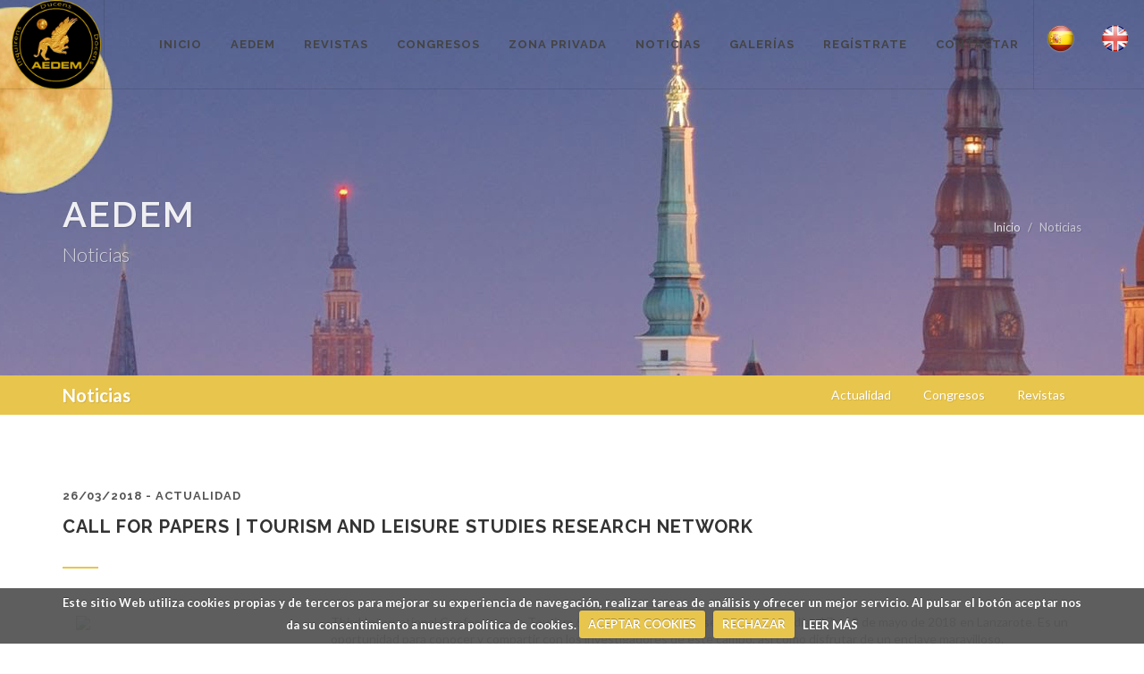

--- FILE ---
content_type: text/html; charset=UTF-8
request_url: https://redaedem.org/?seccion=ver_noticia&id=144
body_size: 4964
content:
<!DOCTYPE html>
<html dir="ltr" lang="eS">
<head>

	<meta http-equiv="content-type" content="text/html; charset=utf-8" />
	<meta name="author" content="SemiColonWeb" />
	<!-- Stylesheets
	============================================= -->
	<link href="https://fonts.googleapis.com/css?family=Lato:300,400,400italic,600,700|Raleway:300,400,500,600,700|Crete+Round:400italic" rel="stylesheet" type="text/css" />
	<link rel="stylesheet" href="css/bootstrap.css" type="text/css" />
	<link rel="stylesheet" href="style.css?v=1.33" type="text/css" />
	<link rel="stylesheet" href="css/swiper.css" type="text/css" />
	<link rel="stylesheet" href="css/dark.css" type="text/css" />
	<link rel="stylesheet" href="css/font-icons.css" type="text/css" />
	<link rel="stylesheet" href="css/animate.css" type="text/css" />
	<link rel="stylesheet" href="css/magnific-popup.css" type="text/css" />
	<link rel="stylesheet" href="css/responsive.css?v=1.10" type="text/css" />
	<link rel="stylesheet" href="css/cookiecuttr.css" type="text/css" />
		<meta name="viewport" content="width=device-width, initial-scale=1" />
	<!--[if lt IE 9]>
		<script src="http://css3-mediaqueries-js.googlecode.com/svn/trunk/css3-mediaqueries.js"></script>
	<![endif]-->

	<!-- Document Title
	============================================= -->
	<title>Aedem | Noticias</title>

</head>
<body class="stretched">
    <script>
		(function(i,s,o,g,r,a,m){i['GoogleAnalyticsObject']=r;i[r]=i[r]||function(){
		(i[r].q=i[r].q||[]).push(arguments)},i[r].l=1*new Date();a=s.createElement(o),
		m=s.getElementsByTagName(o)[0];a.async=1;a.src=g;m.parentNode.insertBefore(a,m)
		})(window,document,'script','https://www.google-analytics.com/analytics.js','ga');

		ga('create', 'UA-81847955-1', 'auto');
		ga('send', 'pageview');
</script>	
	<!-- Document Wrapper
	============================================= -->
	<div id="wrapper" class="clearfix">
	<!-- Header
		============================================= -->
		<header id="header" class="transparent-header full-header" data-sticky-class="not-dark">

			<div id="header-wrap">

				<div class="container clearfix">

					<div id="primary-menu-trigger"><i class="icon-reorder"></i></div>

					<!-- Logo
					============================================= -->
					<div id="logo">
						<a href="/" class="standard-logo" data-dark-logo="images/Aedem/logoaedem250.png"><img src="images/Aedem/logoaedem250.png" alt="Canvas Logo"></a>
						<a href="/" class="retina-logo" data-dark-logo="images/Aedem/logoaedem250.png"><img src="images/Aedem/logoaedem250.png" alt="Canvas Logo"></a>
					</div><!-- #logo end -->

					<!-- Primary Navigation
					============================================= -->
					<nav id="primary-menu" class="dark">

																							
						<ul>
							<!-- INICIO -->

							<li><a href="/"><div>INICIO</div></a></li>

							<!-- AEDEM -->

							<li><a href="#" onclick="return false;"><div>AEDEM</div></a>
								<ul>
									<li><a href="/?seccion=aedem_historia"><div>Historia de la Academia</div></a>
									</li>
									<li><a href="/?seccion=aedem_imagen"><div>Imagen Corporativa</div></a>
									</li>
									<li><a href="/?seccion=aedem_junta"><div>Junta de Gobierno</div></a>
									</li>
									<li><a href="/?seccion=aedem_distinciones"><div>Distinciones</div></a>
									</li>
								</ul>
							</li>
										<!-- REVISTAS -->

							<li><a href="#" onclick="return false;"><div>REVISTAS</div></a>
								<ul>
									<li><a href="/?seccion=revistas">Índice</a></li>
									<li><a href="#" onclick="return false;"><div><i class="icon-stack"></i>ERMBE</div></a>
										<ul>
											<li><a href="/?seccion=revistas_ermbe"><div>Presentation</div></a></li>
											<li><a href="/?seccion=revistas_ermbe_comites"><div>Editorial Board</div></a></li>
											<li><a href="https://redaedem.org/archivos/iedee/ermbe_journalmetrics.htm" target="_blank"><div>Journal Metrics</div></a></li>
											<li><a href="https://redaedem.org/archivos/iedee/ermbe_indexed.htm" target="_blank"><div>Indexing</div></a></li>
											<li><a href="https://www.elsevier.com/journals/european-research-on-management-and-business-economics/2444-8834/guide-for-authors" target="_blank"><div>Guide for Authors</div></a></li>
											<li><a href="https://www.elsevier.es/es-revista-european-research-on-management-business-489" target="_blank"><div>Last Number</div></a></li>
											<!--<li><a href="http://www.elsevier.es/es-revista-european-research-on-management-business-489-avance" target="_blank"><div>Advance OnLine</div></a></li>-->
											<li><a href="http://www.redaedem.org/archivos/iedee/ermbe_all.htm" target="_blank"><div>Previous Issues</div></a></li>
											<li><a href="https://www.editorialmanager.com/ermbe/default1.aspx" target="_blank"><div>Submit Manuscript</div></a></li>
										</ul>
									</li>
									<li><a href="#" onclick="return false;"><div><i class="icon-stack"></i>EJM&BE</div></a>
										<ul>
											<li><a href="/?seccion=revistas_ejmbe" ><div>Presentation</div></a></li>
											<!--<li><a href="http://www.journals.elsevier.com/european-journal-of-management-and-business-economics/editorial-board" target="_blank"><div>Editorial Board</div></a></li>-->
											<li><a href="/?seccion=revistas_ejmbe_comites"><div>Editorial Board</div></a></li>
											<!--<li><a href="/?seccion=revistas_ejmbe_indicios"><div>Indexing</div></a></li> -->
											<li><a href="/?seccion=revistas_ejmbe_normas"><div>Guide for Authors</div></a></li>
											<li><a href="http://www.emeraldinsight.com/loi/ejmbe" target="_blank"><div>Last Issue</div></a></li>
											<!--<li><a href="http://www.elsevier.es/es-revista-revista-europea-direccion-economia-empresa-346-avance" target="_blank"><div>Advance OnLine</div></a></li>-->
											<li><a href="/?seccion=revista_ejmbe_numeros_anteriores"><div>Previous Issues</div></a></li>
											<li><a href="https://mc.manuscriptcentral.com/ejmbe"><div>Submit Manuscript</div></a></li>
										</ul>
									</li>
									<li><a href="#" onclick="return false;"><div><i class="icon-stack"></i>JMBE</div></a>
										<ul>
											<li><a href="/?seccion=revistas_jmbe"  target="_blank"><div>Presentation</div></a></li>
											<li><a href="https://journaljmbe.com/about/editorialTeam#"  target="_blank"><div>Editorial Board</div></a></li>
											<li><a href="https://journaljmbe.com/about/submissions" target="_blank"><div>Guide for Authors</div></a></li>
											<li><a href="https://journaljmbe.com/issue/archive" target="_blank"><div>Last Issue</div></a></li>
											<li><a href="https://journaljmbe.com/submission/wizard" target="_blank"><div>Submit Manuscript</div></a></li>
										</ul>
									</li>
								</ul>
							</li>
												<!-- CONGRESOS -->

							<li><a href="#" onclick="return false;"><div>CONGRESOS</div></a>
								
								<ul>
									<li><a href="/?seccion=congresos">Portada</a></li>
									<li><a href="/?seccion=congresos_nacionales"><div>Internacionales Anuales</div></a>
									</li>
									<li><a href="/?seccion=congresos_internacionales"><div>Internacionales</div></a>
									</li>
								</ul>
							</li>

												<!-- ZONA PRIVADA -->

							<li><a href="/areaprivada/"><div>ZONA PRIVADA</div></a>
								
							</li>	
												<!-- NOTICIAS -->
							
							<li><a href="#" onclick="return false;"><div>NOTICIAS</div></a>
								<ul>
									<li><a href="/?seccion=noticias">Índice</a></li>
									<li><a href="/?seccion=noticias_actualidad"><div>Actualidad</div></a></li>
									<li><a href="/?seccion=noticias_congresos"><div>Congresos</div></a></li>
									<li><a href="/?seccion=noticias_revistas"><div>Revistas</div></a></li>
								</ul>
							</li>
												<!-- GALERÍAS -->

							<li><a href="/?seccion=galerias"><div>GALERÍAS</div></a></li>

							<li><a href="/?seccion=registro"><div>REGÍSTRATE</div></a></li>

							<!-- <li class="mega-menu"><a href="/?seccion=registro"><div>REGÍSTRATE</div></a></li> -->

												<!-- CONTACTAR -->

							<li><a href="/?seccion=contacto"><div>CONTACTAR</div></a></li>

							<!-- <li class="mega-menu"><a href="/?seccion=contacto"><div>CONTACTAR</div></a></li>-->


							<!--<li ><a href="/"><div><img src="/images/Aedem/banderas/espana.png" width="32" height="32" ></div></a></li>
							<li ><a href="/"><div><img src="/images/Aedem/banderas/ingles.png" width="32" height="32" ></div></a></li>-->
						</ul>


						<!-- Top Search
						============================================= -->
						<div id="top-search">
							<!--<a href="#" id="top-search-trigger"><i class="icon-search3"></i><i class="icon-line-cross"></i></a>
							<form action="search.html" method="get">
								<input type="text" name="q" class="form-control" value="" placeholder="Type &amp; Hit Enter..">
							</form> -->

							<!-- iconos de las traducciones-->
							<button type="button" class="btn btn-link" onclick="javascript:window.location.href='/?lang=es'"><img src="/images/Aedem/banderas/espana.png" width="32" height="32" ></button></a>
							<button type="button" class="btn btn-link" onclick="javascript:window.location.href='/?lang=en'"><img src="/images/Aedem/banderas/ingles.png" width="32" height="32" ></button></div>
						<!-- #top-search end -->

					</nav><!-- #primary-menu end -->

				</div>

			</div>

		</header><!-- #header end -->						<section id="page-title" class="page-title-parallax page-title-dark" style="background-image: url('images/parallax/8.jpg'); padding: 120px 0;" data-stellar-background-ratio="0.3">
			<div class="container clearfix">
				<h1>AEDEM</h1>
				<span>Noticias</span>
				<ol class="breadcrumb">
					<li><a href="/">Inicio</a></li>
										<li class="active">Noticias</li>
				</ol>
			</div>
		</section>		<div id="page-menu">

			<div id="page-menu-wrap">

				<div class="container clearfix">

					<div class="menu-title"><span>Noticias</span></div>

					<nav>
						<ul>
							<li><a href="/?seccion=noticias_actualidad"><div>Actualidad</div></a></li>
							<li><a href="/?seccion=noticias_congresos"><div>Congresos</div></a></li>
							<li><a href="/?seccion=noticias_revistas"><div>Revistas</div></a></li>
						</ul>
					</nav>

				<div id="page-submenu-trigger"><i class="icon-reorder"></i></div>

				</div>

			</div>

		</div>		<section>
			<div class="content-wrap">
				<div class="container clearfix">
					<label>26/03/2018 - Actualidad</label>
					<div class="heading-block highlight-me">
						<h4>Call for Papers | Tourism and Leisure Studies Research Network</h4>
					</div>
										<div class="col-lg-3">
						<img src="uploads/noticias/144/k18-banner.jpg">
					</div>
					<div class="col-lg-9">
						<p class="text-justify">Third International Conference on Tourism &amp; Leisure Studies, que se celebrará los días 17 y 18 de mayo de 2018 en Lanzarote. Es un oportunidad para conocer y compartir con los investigadores de este campo, así como disfrutar de un enclave maravilloso.&nbsp;<br><br>Sólo es necesario el envío de un abstract de 250 palabras como máximo.&nbsp;<br><br>A continuación se puede leer ña carta de invitación y las 10 razones para no perderse este evento.&nbsp;&nbsp;<br><br>El enlace es el siguiente:<br>&nbsp;<br><a href="http://tourismandleisurestudies.com/2018-conference/call-for-papers" target="_blank" rel="noopener noreferrer" title="Link: http://tourismandleisurestudies.com/2018-conference/call-for-papers">http://tourismandleisurestudies.com/2018-conference/call-for-papers</a><br><a href="http://tourismandleisurestudies.com/2018-conference/call-for-papers" target="_blank" rel="noopener noreferrer" title="Link: http://tourismandleisurestudies.com/2018-conference/call-for-papers">Call for Papers | Tourism and Leisure Studies Research Network</a><br><a href="http://tourismandleisurestudies.com/" target="_blank" rel="">tourismandleisurestudies.com</a><br><div><div>Call for Papers for the Third International Conference on Tourism &amp; Leisure Studies, Hotel Melia Salinas, Canary Islands, Spain 17–18 May 2018</div></div><br></p>
						
					</div>
						<center><a href="javascript:history.back()" class="button button-rounded button-reveal button-large button-border tright"><i class="icon-reply"></i><span>Volver</span></a></center>
					</div>
									</div>

			</div>
<!-- Go to www.addthis.com/dashboard to customize your tools -->
<script type="text/javascript" src="//s7.addthis.com/js/300/addthis_widget.js#pubid=ra-6256a0bba1694cbc"></script>


		</section><!-- Footer
		============================================= -->
		<footer id="footer" class="dark">

			<div class="container">

				<!-- Footer Widgets
				============================================= -->
			<div class="footer-widgets-wrap clearfix">

					<div class="col_one_third">

						<div class="widget clearfix">

							<img src="images/footer-widget-logo.png" alt="" class="footer-logo">

							<div style="background: url('images/world-map.png') no-repeat center center; background-size: 100%;">
								<address>
									<strong>Secretaría General y Operativa</strong><br>Facultad de Ciencias Económicas y Empresariales<br>Campus de Marcosende<br>36310 Vigo (Pontevedra) - España<br>								</address>
							</div>

						</div>

					</div>

					<div class="col_one_third">

						<div class="widget clearfix">
							<h4>Sede Social</h4>

							<div class="fslider testimonial no-image nobg noborder noshadow nopadding" data-animation="slide" data-arrows="false">
								<div class="flexslider">
									<div class="slider-wrap">
											<address>
												<strong>Facultad de Ciencias Jurídicas y Sociales</strong><br>Campus de Madrid-Vicálvaro<br>Paseo de los Artilleros, s/n 28032 Madrid - España<br>											</address>
											<abbr><strong>Email:</strong></abbr> secretaria@redaedem.org										
									</div>
								</div>
							</div>

						</div>

						<div class="widget clearfix">

							<a href="https://www.facebook.com/AEDEM.Academia/?fref=ts" target="_blank" class="social-icon si-small si-rounded si-facebook">
								<i class="icon-facebook"></i>
								<i class="icon-facebook"></i>
							</a>

							<a href="https://twitter.com/RedAedem" target="_blank" class="social-icon si-small si-rounded si-twitter">
								<i class="icon-twitter"></i>
								<i class="icon-twitter"></i>
							</a>

							<a href="https://instagram.com/red.aedem?igshid=NzZlODBkYWE4Ng" target="_blank" class="social-icon si-small si-rounded si-instagram">
								<i class="icon-instagram"></i>
								<i class="icon-instagram"></i>
							</a>

							<a href="https://www.linkedin.com/company/aedem-academia-europea-de-direcci-n-y-econom-a-de-la-empresa-/" target="_blank" class="social-icon si-small si-rounded si-linkedin">
								<i class="icon-linkedin"></i>
								<i class="icon-linkedin"></i>
							</a>
						</div>

					</div>

					<div class="col_one_third col_last">

						<div class="widget quick-contact-widget clearfix">

							<h4>Envíanos un Mensaje</h4>

							<div class="quick-contact-form-result"></div>

							<form id="quick-contact-form" name="quick-contact-form" action="include/quickcontact.php" method="post" class="quick-contact-form nobottommargin" data-redirect="/">
							<!--<form class="nobottommargin" id="template-contactform" name="template-contactform" action="include/sendemail-revista.php" method="post">-->

								<div class="form-process"></div>

								<div class="input-group divcenter">
									<span class="input-group-addon"><i class="icon-user"></i></span>
									<input type="text" class="required form-control input-block-level" id="quick-contact-form-name" name="quick-contact-form-name" value="" placeholder="Name" />
								</div>
								<div class="input-group divcenter">
									<span class="input-group-addon"><i class="icon-email2"></i></span>
									<input type="text" class="required form-control email input-block-level" id="quick-contact-form-email" name="quick-contact-form-email" value="" placeholder="Email" />
								</div>
								<textarea class="required form-control input-block-level short-textarea" id="quick-contact-form-message" name="quick-contact-form-message" rows="4" cols="30" placeholder="Message"></textarea>
                                
                                
                                
                                 <div>
									<input id="aceptoTerminos" class="checkbox-style" name="acepta_terminos" type="checkbox" required>
									<label for="aceptoTerminos" class="checkbox-style-2-label"><a href="https://redaedem.org/?seccion=politica_privacidad">He leído y acepto los términos de la política de privacidad de AEDEM</a></label>
								</div>
                                
								<input type="text" class="hidden" id="quick-contact-form-botcheck" name="quick-contact-form-botcheck" value="" />
								<button type="submit" id="quick-contact-form-submit" name="quick-contact-form-submit" class="btn btn-danger nomargin" value="submit">Enviar</button>

							</form>

						</div>

					</div>

				</div><!-- .footer-widgets-wrap end -->

			</div>

			<!-- Copyrights
			============================================= -->
		<div id="copyrights">

				<div class="container clearfix">

					<div class="col_half">
						Copyrights &copy; Academia Europea de Dirección y Economía de la Empresa.					</div>

					<div class="col_half col_last tright">
						<div class="fright clearfix">
							<div class="copyrights-menu copyright-links nobottommargin">
								<a href="/">Inicio</a>/<a href="/?seccion=aviso_legal">Aviso Legal</a>/<a href="/?seccion=politica_privacidad">Política de Privacidad</a>/<a href="/?seccion=politica_cookies">Política de Cookies</a>/<a href="/?seccion=pagos_devoluciones">Pagos y Devoluciones</a>
							</div>
						</div>
					</div>

				</div>

			</div><!-- #copyrights end -->

		</footer><!-- #footer end -->	
	</div>
	
	<!-- Go To Top
	============================================= -->
	<div id="gotoTop" class="icon-angle-up"></div>

	<!-- External JavaScripts
	============================================= -->
	<script type="text/javascript" src="js/jquery.js"></script>
	<script type="text/javascript" src="js/plugins.js"></script>
	<script type="text/javascript" src="js/jquery.cookiecuttr.js"></script>
	
	<!-- Footer Scripts
	============================================= -->
	<script type="text/javascript" src="js/functions.js?v=1.22"></script>
</body>

--- FILE ---
content_type: text/plain
request_url: https://www.google-analytics.com/j/collect?v=1&_v=j102&a=1301705886&t=pageview&_s=1&dl=https%3A%2F%2Fredaedem.org%2F%3Fseccion%3Dver_noticia%26id%3D144&ul=en-us%40posix&dt=Aedem%20%7C%20Noticias&sr=1280x720&vp=1280x720&_u=IEBAAEABAAAAACAAI~&jid=2042606213&gjid=558385963&cid=1965513311.1768815691&tid=UA-81847955-1&_gid=2010618010.1768815691&_r=1&_slc=1&z=474143454
body_size: -449
content:
2,cG-6JSN1EZRVW